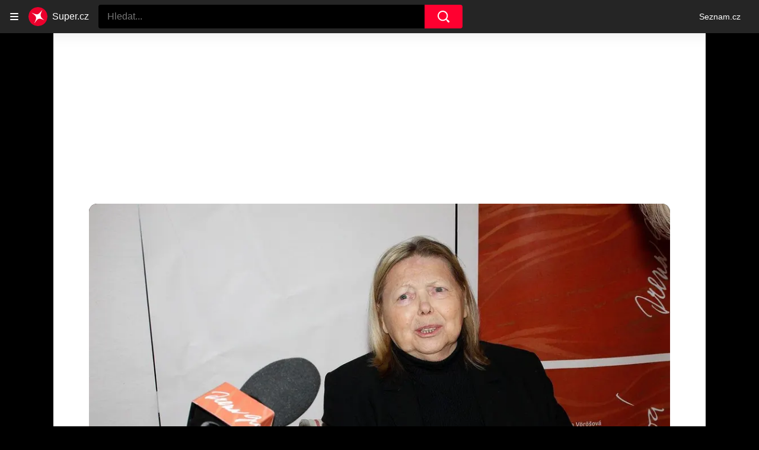

--- FILE ---
content_type: application/javascript
request_url: https://d53-a.sdn.cz/d_53/sl/14/loader.js
body_size: 6857
content:
this.SznPlayer=this.SznPlayer||{},function(e){"use strict";function t(e,t){this.name="AggregateError",this.errors=e,this.message=t||""}function n(e,t){return null!=t&&"undefined"!=typeof Symbol&&t[Symbol.hasInstance]?!!t[Symbol.hasInstance](e):e instanceof t}t.prototype=Error.prototype;var r=setTimeout;function o(e){return Boolean(e&&void 0!==e.length)}function a(){}function i(e){if(!n(this,i))throw new TypeError("Promises must be constructed via new");if("function"!=typeof e)throw new TypeError("not a function");this._state=0,this._handled=!1,this._value=void 0,this._deferreds=[],d(e,this)}function u(e,t){for(;3===e._state;)e=e._value;0!==e._state?(e._handled=!0,i._immediateFn(function(){var n=1===e._state?t.onFulfilled:t.onRejected;if(null!==n){var r;try{r=n(e._value)}catch(o){return void l(t.promise,o)}c(t.promise,r)}else(1===e._state?c:l)(t.promise,e._value)})):e._deferreds.push(t)}function c(e,t){try{if(t===e)throw new TypeError("A promise cannot be resolved with itself.");if(t&&("object"==typeof t||"function"==typeof t)){var r=t.then;if(n(t,i))return e._state=3,e._value=t,void s(e);if("function"==typeof r)return void d((o=r,a=t,function(){o.apply(a,arguments)}),e)}e._state=1,e._value=t,s(e)}catch(u){l(e,u)}var o,a}function l(e,t){e._state=2,e._value=t,s(e)}function s(e){2===e._state&&0===e._deferreds.length&&i._immediateFn(function(){e._handled||i._unhandledRejectionFn(e._value)});for(var t=0,n=e._deferreds.length;t<n;t++)u(e,e._deferreds[t]);e._deferreds=null}function f(e,t,n){this.onFulfilled="function"==typeof e?e:null,this.onRejected="function"==typeof t?t:null,this.promise=n}function d(e,t){var n=!1;try{e(function(e){n||(n=!0,c(t,e))},function(e){n||(n=!0,l(t,e))})}catch(r){if(n)return;n=!0,l(t,r)}}i.prototype.catch=function(e){return this.then(null,e)},i.prototype.then=function(e,t){var n=new this.constructor(a);return u(this,new f(e,t,n)),n},i.prototype.finally=function(e){var t=this.constructor;return this.then(function(n){return t.resolve(e()).then(function(){return n})},function(n){return t.resolve(e()).then(function(){return t.reject(n)})})},i.all=function(e){return new i(function(t,n){if(!o(e))return n(new TypeError("Promise.all accepts an array"));var r=Array.prototype.slice.call(e);if(0===r.length)return t([]);var a=r.length;function i(e,o){try{if(o&&("object"==typeof o||"function"==typeof o)){var u=o.then;if("function"==typeof u)return void u.call(o,function(t){i(e,t)},n)}r[e]=o,0===--a&&t(r)}catch(c){n(c)}}for(var u=0;u<r.length;u++)i(u,r[u])})},i.any=function(e){var n=this;return new n(function(r,o){if(!e||void 0===e.length)return o(new TypeError("Promise.any accepts an array"));var a=Array.prototype.slice.call(e);if(0===a.length)return o();for(var i=[],u=0;u<a.length;u++)try{n.resolve(a[u]).then(r).catch(function(e){i.push(e),i.length===a.length&&o(new t(i,"All promises were rejected"))})}catch(c){o(c)}})},i.allSettled=function(e){return new this(function(t,n){if(!e||void 0===e.length)return n(new TypeError((void 0===e?"undefined":(r=e)&&"undefined"!=typeof Symbol&&r.constructor===Symbol?"symbol":typeof r)+" "+e+" is not iterable(cannot read property Symbol(Symbol.iterator))"));var r,o=Array.prototype.slice.call(e);if(0===o.length)return t([]);var a=o.length;function i(e,n){if(n&&("object"==typeof n||"function"==typeof n)){var r=n.then;if("function"==typeof r)return void r.call(n,function(t){i(e,t)},function(n){o[e]={status:"rejected",reason:n},0===--a&&t(o)})}o[e]={status:"fulfilled",value:n},0===--a&&t(o)}for(var u=0;u<o.length;u++)i(u,o[u])})},i.resolve=function(e){return e&&"object"==typeof e&&e.constructor===i?e:new i(function(t){t(e)})},i.reject=function(e){return new i(function(t,n){n(e)})},i.race=function(e){return new i(function(t,n){if(!o(e))return n(new TypeError("Promise.race accepts an array"));for(var r=0,a=e.length;r<a;r++)i.resolve(e[r]).then(t,n)})},i._immediateFn="function"==typeof setImmediate&&function(e){setImmediate(e)}||function(e){r(e,0)},i._unhandledRejectionFn=function(e){"undefined"!=typeof console&&console&&console.warn("Possible Unhandled Promise Rejection:",e)};var p,h,y="sznplayerloader_",v="abtest",S="forceAbtest",b="cdnConfigId";function m(e){try{var t=JSON.parse(window.localStorage.getItem(y+e));return t?t.expiration&&Date.now()>t.expiration?(function(e){try{window.localStorage.removeItem(y+e)}catch(t){console.warn(t)}}(e),null):t.data:null}catch(n){return console.warn(n),null}}function w(e,t){var n=arguments.length>2&&void 0!==arguments[2]?arguments[2]:null;try{var r=Date.now(),o={data:t,creation:r,expiration:n?r+n:null};window.localStorage.setItem(y+e,JSON.stringify(o))}catch(a){console.warn(a)}}!function(e){e.SCRIPT="script",e.SCRIPT_STATIC="scriptStatic",e.LINK="link"}(p||(p={})),function(e){e[e.SCRIPT=0]="SCRIPT",e[e.INLINE_SCRIPT=1]="INLINE_SCRIPT",e[e.LINK=2]="LINK",e[e.STYLE=3]="STYLE",e[e.INLINE_STYLE=4]="INLINE_STYLE"}(h||(h={}));var T,I=window.document.head,g=new Map([[p.SCRIPT,{elementTag:p.SCRIPT,srcAttrName:"src",attrs:[]}],[p.SCRIPT_STATIC,{elementTag:p.SCRIPT,srcAttrName:"innerHTML",attrs:[]}],[p.LINK,{elementTag:p.LINK,srcAttrName:"href",attrs:[["type","text/css"],["rel","stylesheet"]]}]]);function M(e,t){var n=g.get(e),r=n.elementTag,o=n.srcAttrName,a=n.attrs,u=window.document.createElement(r),c=e===p.SCRIPT_STATIC?i.resolve():new i(function(e,t){u.onload=function(){e()},u.onerror=function(e){t(e)}}),l=!0,s=!1,f=void 0;try{for(var d,h=a[Symbol.iterator]();!(l=(d=h.next()).done);l=!0){var y=d.value;u.setAttribute(y[0],y[1])}}catch(v){s=!0,f=v}finally{try{l||null==h.return||h.return()}finally{if(s)throw f}}return I.appendChild(u),u[o]=t,c}!function(e){e.VERSION="VERSION",e.HASH="HASH",e.PREFIX="PREFIX",e.BASEPATH="BASEPATH"}(T||(T={}));var A,O,E,N="[".concat(T.BASEPATH,"][").concat(T.HASH,"]/")+"sznplayer";function _(t,n){var r=t?"."+t:"",o=t===e.Modules.SHIM||n===E.CSS;return N+r+(o?".":".[".concat(T.PREFIX,"]."))+n}!function(e){e.HP="P06SZ34BB",e.STREAM="P06GE76BB"}(A||(A={})),e.Modules=void 0,(O=e.Modules||(e.Modules={})).CORE="player",O.PLAYER="player",O.SPLASH="splash",O.SENTINEL="sentinel",O.EXTENSIONS="extensions",O.NIELSEN="nielsen",O.NIELSEN_AD_SCRIPT="nielsenAdScript",O.UI_LAYOUT_DEFAULT="layout.default",O.UI_LAYOUT_AD="layout.ad",O.UI_LAYOUT_RADIO="layout.radio",O.UI_LAYOUT_PODCAST="layout.podcast",O.SHIM="shim",O.COMMON="common",function(e){e.JS="bundle.min.js",e.CSS="min.css"}(E||(E={}));var P={version:"14.48.2",stable:"14.48.2",hash:"c_static_p7_A/kOzkBkwYBTBCGZ9OYDFfsJCU/04d2",apiPath:"https://api.sznplayer.cz",basePath:"https://d53-a.sdn.cz/d_53/",abTest:{expiration:2592e6},cdn:{expiration:12096e5,refresh:6e5,refreshMin:6e4,refreshMax:6e5,startTimeout:500,defaultTimeout:2e3},components:new Map([[e.Modules.CORE,[{type:h.SCRIPT,source:_(e.Modules.CORE,E.JS),dependencies:[e.Modules.COMMON]},{type:h.LINK,source:_("",E.CSS)}]],[e.Modules.SPLASH,[{type:h.SCRIPT,source:_(e.Modules.SPLASH,E.JS),dependencies:[e.Modules.COMMON]},{type:h.LINK,source:_(e.Modules.SPLASH,E.CSS)}]],[e.Modules.SENTINEL,[{type:h.SCRIPT,source:_(e.Modules.SENTINEL,E.JS),dependencies:[e.Modules.COMMON,e.Modules.CORE]}]],[e.Modules.EXTENSIONS,[{type:h.SCRIPT,source:_(e.Modules.EXTENSIONS,E.JS),dependencies:[e.Modules.COMMON,e.Modules.CORE]},{type:h.LINK,source:_(e.Modules.EXTENSIONS,E.CSS)}]],[e.Modules.SHIM,[{type:h.SCRIPT,source:_(e.Modules.SHIM,E.JS)}]],[e.Modules.NIELSEN,[{type:h.INLINE_SCRIPT,source:'!function(e,n){function t(e){return"object"==typeof e?JSON.parse(JSON.stringify(e)):e}e[n]=e[n]||{nlsQ:function(o,r,c){var s=e.document,a=s.createElement("script");a.async=1,a.src=("http:"===e.location.protocol?"http:":"https:")+"//cdn-gl.imrworldwide.com/conf/"+o+".js#name="+r+"&ns="+n;var i=s.getElementsByTagName("script")[0];return i.parentNode.insertBefore(a,i),e[n][r]=e[n][r]||{g:c||{},ggPM:function(o,c,s,a,i){e[n][r].q=e[n][r].q||[];try{var l=t([o,c,s,a,i]);e[n][r].q.push(l)}catch(e){console&&console.log&&console.log("Error: Cannot register event in Nielsen SDK queue.")}},trackEvent:function(o){e[n][r].te=e[n][r].te||[];try{var c=t(o);e[n][r].te.push(c)}catch(e){console&&console.log&&console.log("Error: Cannot register event in Nielsen SDK queue.")}}},e[n][r]}}}(window,"NOLBUNDLE")'}]],[e.Modules.NIELSEN_AD_SCRIPT,[{type:h.INLINE_SCRIPT,source:'function l(e,t,o,a,n,c,i){if(e[n=n||"JHMT"]=e[n]||[],e.JHMTApiProtocol="https:",c=c||3,!((i=(i||0)+1)>=10)){var r=c%3+1,d=t.createElement("script");d.async=!0,d.readyState?d.onreadystatechange=function(){"loaded"!==d.readyState&&"complete"!==d.readyState||(d.onreadystatechange=null,e.JHMTApi.init(n,o,a))}:d.onload=function(){e.JHMTApi.init(n,o,a)},d.src=e.JHMTApiProtocol+"//cm"+r+".jhmt.cz/api.js",t.getElementsByTagName("head")[0].appendChild(d);var p=setTimeout((function(){try{clearTimeout(p),void 0===e.JHMTApi&&(d.parentNode.removeChild(d),c++,l(e,t,o,a,n,r=c%3+1,i))}catch(e){console.log("JHMT: "+e)}}),1e3)}}try{l(window,document,(window.location.hostname === "www.stream.cz"?"'+A.STREAM+'":"'+A.HP+'"))}catch(e){console.log("JHMT load error: "+e)}'}]],[e.Modules.UI_LAYOUT_DEFAULT,[{type:h.SCRIPT,source:_(e.Modules.UI_LAYOUT_DEFAULT,E.JS),dependencies:[e.Modules.COMMON,e.Modules.CORE]}]],[e.Modules.UI_LAYOUT_AD,[{type:h.SCRIPT,source:_(e.Modules.UI_LAYOUT_AD,E.JS),dependencies:[e.Modules.COMMON,e.Modules.CORE]}]],[e.Modules.UI_LAYOUT_PODCAST,[{type:h.SCRIPT,source:_(e.Modules.UI_LAYOUT_PODCAST,E.JS),dependencies:[e.Modules.COMMON,e.Modules.CORE]}]],[e.Modules.UI_LAYOUT_RADIO,[{type:h.SCRIPT,source:_(e.Modules.UI_LAYOUT_RADIO,E.JS),dependencies:[e.Modules.COMMON,e.Modules.CORE]}]],[e.Modules.COMMON,[{type:h.SCRIPT,source:_(e.Modules.COMMON,E.JS),dependencies:null}]]])},C=/^((0|[1-9]\d*)\.(0|[1-9]\d*)\.(0|[1-9]\d*))(?:-(?:(dev\.(?:0|[1-9]\d*))|([0-9a-zA-Z-]*)\+([A-Z])))?$/,L=Array(8).fill(null);function R(e,t){(null==t||t>e.length)&&(t=e.length);for(var n=0,r=new Array(t);n<t;n++)r[n]=e[n];return r}function j(e,t,n){return t in e?Object.defineProperty(e,t,{value:n,enumerable:!0,configurable:!0,writable:!0}):e[t]=n,e}function x(e,t){var n=e;return t.forEach(function(e,t){var r="[".concat(t,"]");n=n.replace(r,e)}),n}function U(e){var t=arguments.length>1&&void 0!==arguments[1]?arguments[1]:{};return new i(function(n,r){var o=function(e){for(var t=1;t<arguments.length;t++){var n=null!=arguments[t]?arguments[t]:{},r=Object.keys(n);"function"==typeof Object.getOwnPropertySymbols&&(r=r.concat(Object.getOwnPropertySymbols(n).filter(function(e){return Object.getOwnPropertyDescriptor(n,e).enumerable}))),r.forEach(function(t){j(e,t,n[t])})}return e}({method:"GET",timeout:3500},t),a=o.method,i=o.timeout,u=new XMLHttpRequest,c=setTimeout(function(){u.abort(),r(u),clearTimeout(c)},i);u.onreadystatechange=function(){var e;u.readyState===XMLHttpRequest.DONE&&(clearTimeout(c),(null===(e=u)||void 0===e?void 0:e.status)<400?n(u):r(u))},u.open(a,e,!0),u.send()})}function H(e){var t,n,r,o=(n=null!==(t=C.exec(e))&&void 0!==t?t:L,r=8,function(e){if(Array.isArray(e))return e}(n)||function(e,t){var n=null==e?null:"undefined"!=typeof Symbol&&e[Symbol.iterator]||e["@@iterator"];if(null!=n){var r,o,a=[],i=!0,u=!1;try{for(n=n.call(e);!(i=(r=n.next()).done)&&(a.push(r.value),!t||a.length!==t);i=!0);}catch(c){u=!0,o=c}finally{try{i||null==n.return||n.return()}finally{if(u)throw o}}return a}}(n,r)||function(e,t){if(e){if("string"==typeof e)return R(e,t);var n=Object.prototype.toString.call(e).slice(8,-1);return"Object"===n&&e.constructor&&(n=e.constructor.name),"Map"===n||"Set"===n?Array.from(n):"Arguments"===n||/^(?:Ui|I)nt(?:8|16|32)(?:Clamped)?Array$/.test(n)?R(e,t):void 0}}(n,r)||function(){throw new TypeError("Invalid attempt to destructure non-iterable instance.\\nIn order to be iterable, non-array objects must have a [Symbol.iterator]() method.")}()),a=o[0],i=o[1],u=o[2],c=o[3],l=o[4],s=o[5],f=o[6];return{input:a,full:i,major:u,minor:c,patch:l,abName:f,abVariant:o[7],isDev:!!s,isAbTest:!!f}}function D(e){console.warn("[SznPlayerLoader]",e)}var Y,J=JSON.parse,k=['return"Proxy"in window&&((o={},p=new Proxy(o,{get(t,k,r){return(t===o&&k==="f"&&r===p&&5)}}))=>p.f===5)()'],B=["return!!new EventTarget",'return typeof IntersectionObserver!=="undefined"','return typeof Object.values==="function"',"return!!(async()=>({}))()","return!!((o={t:1})=>({...o}))()"],F=["return((o={t:{q:!0}})=>(o?.t?.q&&(o?.a?.q??!0)))()","class C{x=1};return new C().x===1",'return typeof Object.hasOwn==="function"',"return((a=[1,2,3],u)=>(a.at(0)===1&&a.at(-3)===1&&a.at(1)===2&&a.at(-2)===2&&a.at(2)===3&&a.at(-1)===3&&a.at(3)===u&&a.at(-4)===u))()"];function z(e){try{return Function(e)()}catch(t){return!1}}function K(e){for(var t=0;t<e.length;t++)if(!z(e[t]))return!1;return!0}function q(){return Y||(Y="es5",K(k)&&(Y="es2015",K(B)&&(Y="es2017",K(F)&&(Y="es2022")))),Y}function X(e){return t=e,(null!=(n=Buffer)&&"undefined"!=typeof Symbol&&n[Symbol.hasInstance]?n[Symbol.hasInstance](t):t instanceof n)?Buffer.from(e):new e.constructor(e.buffer.slice(),e.byteOffset,e.length);var t,n}function V(e,t,n,r,o,a,u){try{var c=e[a](u),l=c.value}catch(s){return void n(s)}c.done?t(l):i.resolve(l).then(r,o)}!function(e){var t=function(e,t){for(var r=Object.keys(e),o=new Array(r.length),a=0;a<r.length;a++){var i=r[a],u=e[i];"object"!=typeof u||null===u?o[i]=u:u.constructor!==Object&&(l=n.get(u.constructor))?o[i]=l(u,t):ArrayBuffer.isView(u)?o[i]=X(u):o[i]=t(u)}return o};if((e=e||{}).circles)return function(e){var t=function(e,t){for(var a=Object.keys(e),i=new Array(a.length),u=0;u<a.length;u++){var c=a[u],l=e[c];if("object"!=typeof l||null===l)i[c]=l;else if(l.constructor!==Object&&(f=o.get(l.constructor)))i[c]=f(l,t);else if(ArrayBuffer.isView(l))i[c]=X(l);else{var s=n.indexOf(l);i[c]=-1!==s?r[s]:t(l)}}return i},n=[],r=[],o=new Map;if(o.set(Date,function(e){return new Date(e)}),o.set(Map,function(e,n){return new Map(t(Array.from(e),n))}),o.set(Set,function(e,n){return new Set(t(Array.from(e),n))}),e.constructorHandlers){var a=!0,i=!1,u=void 0;try{for(var c,l=e.constructorHandlers[Symbol.iterator]();!(a=(c=l.next()).done);a=!0){var s=c.value;o.set(s[0],s[1])}}catch(d){i=!0,u=d}finally{try{a||null==l.return||l.return()}finally{if(i)throw u}}}var f=null;return e.proto?function e(a){if("object"!=typeof a||null===a)return a;if(Array.isArray(a))return t(a,e);if(a.constructor!==Object&&(f=o.get(a.constructor)))return f(a,e);var i={};for(var u in n.push(a),r.push(i),a){var c=a[u];if("object"!=typeof c||null===c)i[u]=c;else if(c.constructor!==Object&&(f=o.get(c.constructor)))i[u]=f(c,e);else if(ArrayBuffer.isView(c))i[u]=X(c);else{var l=n.indexOf(c);i[u]=-1!==l?r[l]:e(c)}}return n.pop(),r.pop(),i}:function e(a){if("object"!=typeof a||null===a)return a;if(Array.isArray(a))return t(a,e);if(a.constructor!==Object&&(f=o.get(a.constructor)))return f(a,e);var i={};for(var u in n.push(a),r.push(i),a)if(!1!==Object.hasOwnProperty.call(a,u)){var c=a[u];if("object"!=typeof c||null===c)i[u]=c;else if(c.constructor!==Object&&(f=o.get(c.constructor)))i[u]=f(c,e);else if(ArrayBuffer.isView(c))i[u]=X(c);else{var l=n.indexOf(c);i[u]=-1!==l?r[l]:e(c)}}return n.pop(),r.pop(),i}}(e);var n=new Map;if(n.set(Date,function(e){return new Date(e)}),n.set(Map,function(e,n){return new Map(t(Array.from(e),n))}),n.set(Set,function(e,n){return new Set(t(Array.from(e),n))}),e.constructorHandlers){var r=!0,o=!1,a=void 0;try{for(var i,u=e.constructorHandlers[Symbol.iterator]();!(r=(i=u.next()).done);r=!0){var c=i.value;n.set(c[0],c[1])}}catch(s){o=!0,a=s}finally{try{r||null==u.return||u.return()}finally{if(o)throw a}}}var l=null;e.proto}();var G={version:"",refresh_interval:P.cdn.refresh,data:[]},Z=null,$=G;function Q(){return W.apply(this,arguments)}function W(){var e;return e=function(){var e,t,n,r=arguments;return function(e,t){var n,r,o,a,i={label:0,sent:function(){if(1&o[0])throw o[1];return o[1]},trys:[],ops:[]};return a={next:u(0),throw:u(1),return:u(2)},"function"==typeof Symbol&&(a[Symbol.iterator]=function(){return this}),a;function u(a){return function(u){return function(a){if(n)throw new TypeError("Generator is already executing.");for(;i;)try{if(n=1,r&&(o=2&a[0]?r.return:a[0]?r.throw||((o=r.return)&&o.call(r),0):r.next)&&!(o=o.call(r,a[1])).done)return o;switch(r=0,o&&(a=[2&a[0],o.value]),a[0]){case 0:case 1:o=a;break;case 4:return i.label++,{value:a[1],done:!1};case 5:i.label++,r=a[1],a=[0];continue;case 7:a=i.ops.pop(),i.trys.pop();continue;default:if(!((o=(o=i.trys).length>0&&o[o.length-1])||6!==a[0]&&2!==a[0])){i=0;continue}if(3===a[0]&&(!o||a[1]>o[0]&&a[1]<o[3])){i.label=a[1];break}if(6===a[0]&&i.label<o[1]){i.label=o[1],o=a;break}if(o&&i.label<o[2]){i.label=o[2],i.ops.push(a);break}o[2]&&i.ops.pop(),i.trys.pop();continue}a=t.call(e,i)}catch(u){a=[6,u],r=0}finally{n=o=0}if(5&a[0])throw a[1];return{value:a[0]?a[1]:void 0,done:!0}}([a,u])}}}(this,function(o){switch(o.label){case 0:if(e=r.length>0&&void 0!==r[0]?r[0]:P.cdn.defaultTimeout,(Z=m(b))||(Z=Math.random(),w(b,Z,P.cdn.expiration)),t=m(S))return[3,4];o.label=1;case 1:return o.trys.push([1,3,,4]),[4,U(P.basePath+"sl/player_config/1.0/config.json",{timeout:e})];case 2:n=o.sent();try{t=J(n.responseText)}catch(i){D("Unable to parse config file from CDN.")}return[3,4];case 3:return o.sent(),D("Unable to request config file from CDN."),[3,4];case 4:return $=t||G,setTimeout(Q,Math.min(P.cdn.refreshMax,Math.max(1e3*("number"==typeof(a=$.refresh_interval)?Math.trunc(a):"string"==typeof a&&a.length?Number.parseInt(a,10):Number.NaN)||P.cdn.refresh,P.cdn.refreshMin))),[2]}var a})},W=function(){var t=this,n=arguments;return new i(function(r,o){var a=e.apply(t,n);function i(e){V(a,r,o,i,u,"next",e)}function u(e){V(a,r,o,i,u,"throw",e)}i(void 0)})},W.apply(this,arguments)}function ee(){return Z}function te(e,t,n,r,o,a,u){try{var c=e[a](u),l=c.value}catch(s){return void n(s)}c.done?t(l):i.resolve(l).then(r,o)}function ne(e){return function(){var t=this,n=arguments;return new i(function(r,o){var a=e.apply(t,n);function i(e){te(a,r,o,i,u,"next",e)}function u(e){te(a,r,o,i,u,"throw",e)}i(void 0)})}}function re(e,t){var n,r,o,a,i={label:0,sent:function(){if(1&o[0])throw o[1];return o[1]},trys:[],ops:[]};return a={next:u(0),throw:u(1),return:u(2)},"function"==typeof Symbol&&(a[Symbol.iterator]=function(){return this}),a;function u(a){return function(u){return function(a){if(n)throw new TypeError("Generator is already executing.");for(;i;)try{if(n=1,r&&(o=2&a[0]?r.return:a[0]?r.throw||((o=r.return)&&o.call(r),0):r.next)&&!(o=o.call(r,a[1])).done)return o;switch(r=0,o&&(a=[2&a[0],o.value]),a[0]){case 0:case 1:o=a;break;case 4:return i.label++,{value:a[1],done:!1};case 5:i.label++,r=a[1],a=[0];continue;case 7:a=i.ops.pop(),i.trys.pop();continue;default:if(!((o=(o=i.trys).length>0&&o[o.length-1])||6!==a[0]&&2!==a[0])){i=0;continue}if(3===a[0]&&(!o||a[1]>o[0]&&a[1]<o[3])){i.label=a[1];break}if(6===a[0]&&i.label<o[1]){i.label=o[1],o=a;break}if(o&&i.label<o[2]){i.label=o[2],i.ops.push(a);break}o[2]&&i.ops.pop(),i.trys.pop();continue}a=t.call(e,i)}catch(u){a=[6,u],r=0}finally{n=o=0}if(5&a[0])throw a[1];return{value:a[0]?a[1]:void 0,done:!0}}([a,u])}}}var oe,ae,ie={};function ue(){return ce.apply(this,arguments)}function ce(){return(ce=ne(function(){var e,t;return re(this,function(n){switch(n.label){case 0:if(e=m(v))return[3,4];n.label=1;case 1:return n.trys.push([1,3,,4]),[4,U(P.apiPath+"/abtest/id")];case 2:return t=n.sent(),e=J(t.responseText).data,w(v,e,P.abTest.expiration),[3,4];case 3:return n.sent(),D("Error while getting A/B test ID."),[3,4];case 4:return[2,e]}})})).apply(this,arguments)}function le(e){return se.apply(this,arguments)}function se(){return(se=ne(function(e){var t,n,r,o,a,i,u,c;return re(this,function(l){switch(l.label){case 0:if(!(t=m(S))&&!e)return[3,5];if(r=t)return[3,4];o=window.document.location.origin;try{o=window.top.document.location.origin}catch(s){}l.label=1;case 1:return l.trys.push([1,3,,4]),a=H(P.version),[4,U(P.apiPath+"/abtest?id="+e+"&origin="+encodeURIComponent(o)+"&version="+a.major)];case 2:return i=l.sent(),r=J(i.responseText).data,[3,4];case 3:return l.sent(),D("Error while getting A/B test data."),[3,4];case 4:if(ie=r||{},"version"===(null===(n=r)||void 0===n?void 0:n.implementation_type))return u=r.name,c=r.variant,[2,P.version+"-"+u+"+"+c];l.label=5;case 5:return[2,""]}})})).apply(this,arguments)}function fe(e,t,n,r,o,a,u){try{var c=e[a](u),l=c.value}catch(s){return void n(s)}c.done?t(l):i.resolve(l).then(r,o)}function de(e){return function(){var t=this,n=arguments;return new i(function(r,o){var a=e.apply(t,n);function i(e){fe(a,r,o,i,u,"next",e)}function u(e){fe(a,r,o,i,u,"throw",e)}i(void 0)})}}function pe(e,t){var n,r,o,a,i={label:0,sent:function(){if(1&o[0])throw o[1];return o[1]},trys:[],ops:[]};return a={next:u(0),throw:u(1),return:u(2)},"function"==typeof Symbol&&(a[Symbol.iterator]=function(){return this}),a;function u(a){return function(u){return function(a){if(n)throw new TypeError("Generator is already executing.");for(;i;)try{if(n=1,r&&(o=2&a[0]?r.return:a[0]?r.throw||((o=r.return)&&o.call(r),0):r.next)&&!(o=o.call(r,a[1])).done)return o;switch(r=0,o&&(a=[2&a[0],o.value]),a[0]){case 0:case 1:o=a;break;case 4:return i.label++,{value:a[1],done:!1};case 5:i.label++,r=a[1],a=[0];continue;case 7:a=i.ops.pop(),i.trys.pop();continue;default:if(!((o=(o=i.trys).length>0&&o[o.length-1])||6!==a[0]&&2!==a[0])){i=0;continue}if(3===a[0]&&(!o||a[1]>o[0]&&a[1]<o[3])){i.label=a[1];break}if(6===a[0]&&i.label<o[1]){i.label=o[1],o=a;break}if(o&&i.label<o[2]){i.label=o[2],i.ops.push(a);break}o[2]&&i.ops.pop(),i.trys.pop();continue}a=t.call(e,i)}catch(u){a=[6,u],r=0}finally{n=o=0}if(5&a[0])throw a[1];return{value:a[0]?a[1]:void 0,done:!0}}([a,u])}}}var he,ye=new Map([[h.SCRIPT,new Map],[h.LINK,new Map],[h.INLINE_SCRIPT,new Map],[h.INLINE_STYLE,new Map],[h.STYLE,new Map]]),ve=null!==(he=null===(oe=(ae=e).getInfo)||void 0===oe?void 0:oe.call(ae).loaded)&&void 0!==he?he:new Set,Se=P.hash;function be(e,t,n){var r=[],o=!0,a=!1,u=void 0;try{for(var c,l=function(){var t=c.value,o=t.type,a=t.source,u=t.dependencies,l=i.resolve();if(u){var s=[],f=!0,d=!1,y=void 0;try{for(var v,S=u[Symbol.iterator]();!(f=(v=S.next()).done);f=!0){var b=v.value,m=ye.get(o).get(b);if(m)s.push(m);else if(Ie(b)){var w=i.resolve();ye.get(o).set(b,w),s.push(w)}else s.push(be(b,P.components.get(b),n))}}catch(g){d=!0,y=g}finally{try{f||null==S.return||S.return()}finally{if(d)throw y}}l=i.all(s).then()}switch(o){case h.SCRIPT:var T=x(a,n);l=l.then(function(){return e=T,M(p.SCRIPT,e);var e});break;case h.INLINE_SCRIPT:l=l.then(function(){return e=a,M(p.SCRIPT_STATIC,e);var e});break;case h.LINK:var I=x(a,n);l=l.then(function(){return e=I,M(p.LINK,e);var e})}l=l.then(function(){ve.add(e)}),ye.get(o).set(e,l),r.push(l)},s=t[Symbol.iterator]();!(o=(c=s.next()).done);o=!0)l()}catch(f){a=!0,u=f}finally{try{o||null==s.return||s.return()}finally{if(a)throw u}}return i.all(r)}function me(e,t){var n=[],r=!0,o=!1,a=void 0;try{for(var i,u=e[Symbol.iterator]();!(r=(i=u.next()).done);r=!0){var c=i.value;if(!Ie(c)){var l=P.components.get(c);if(!l)throw new Error('[SznPlayerLoader] Invalid module identifier "'+c+'".');n.push(be(c,l,t))}}}catch(s){o=!0,a=s}finally{try{r||null==u.return||u.return()}finally{if(o)throw a}}return n}function we(e,t){return Te.apply(this,arguments)}function Te(){return(Te=de(function(e,t){var n,r,o,a,i,u,c,l;return pe(this,function(s){switch(s.label){case 0:return s.trys.push([0,2,,3]),n=H(e),r=n.isAbTest,o=n.abName,a=n.abVariant,i=n.input,u=n.major,[4,U(P.basePath+"sl/"+(r?"abtests/"+o+"/"+a:u+"/versions/"+i)+".json")];case 1:return c=s.sent(),l=J(c.responseText),Se=l.hash,t.set(T.HASH,Se),[3,3];case 2:return s.sent(),D("Error while getting custom version "+e+" from CDN"),[3,3];case 3:return[2]}})})).apply(this,arguments)}function Ie(e){if(!e)throw new Error("[SznPlayerLoader] Module name must be specified.");return ve.has(e)}function ge(){return ge=de(function(){var t,n,r,o,a,u,c,l,s,f=arguments;return pe(this,function(d){switch(d.label){case 0:if(t=f.length>0&&void 0!==f[0]?f[0]:[e.Modules.CORE,e.Modules.UI_LAYOUT_DEFAULT],n=f.length>1?f[1]:void 0,!Array.isArray(t)||!t.length)throw new Error('[SznPlayerLoader] Invalid argument "modules".');return r=function(e){var t=!1,n="";return"boolean"==typeof e?t=e:"object"==typeof e&&!Array.isArray(e)&&e&&("boolean"==typeof e.forceNewest&&(t=e.forceNewest),"string"==typeof e.urlPrefix&&(n=e.urlPrefix)),{forceNewest:t,urlPrefix:n}}(n).urlPrefix,o=q(),t.unshift(e.Modules.COMMON),"es5"===o&&(t=t.filter(function(t){switch(t){case e.Modules.SPLASH:case e.Modules.UI_LAYOUT_AD:case e.Modules.UI_LAYOUT_DEFAULT:case e.Modules.UI_LAYOUT_RADIO:case e.Modules.UI_LAYOUT_PODCAST:return D("Error while getting module. Module requires ES2015 or higher."),!1;default:return!0}})),a=m("version"),u=new Map([[T.BASEPATH,r+P.basePath],[T.HASH,P.hash],[T.PREFIX,o]]),ee()||Q(P.cdn.startTimeout),[4,ue()];case 1:return c=d.sent(),(s=a)?[3,3]:[4,le(c)];case 2:s=d.sent(),d.label=3;case 3:return(l=s)?[4,we(l,u)]:[3,5];case 4:d.sent(),d.label=5;case 5:return[2,i.all(me(t,u)).then()]}})}),ge.apply(this,arguments)}e.abTest=function(){return ie},e.basePath=function(){return P.basePath+Se+"/"},e.cdnConfig=function(){return $},e.cdnConfigId=ee,e.getInfo=function(){return{loaded:ve,ecma:q()}},e.isLoaded=Ie,e.load=function(){return ge.apply(this,arguments)}}(this.SznPlayer.loader=this.SznPlayer.loader||{});